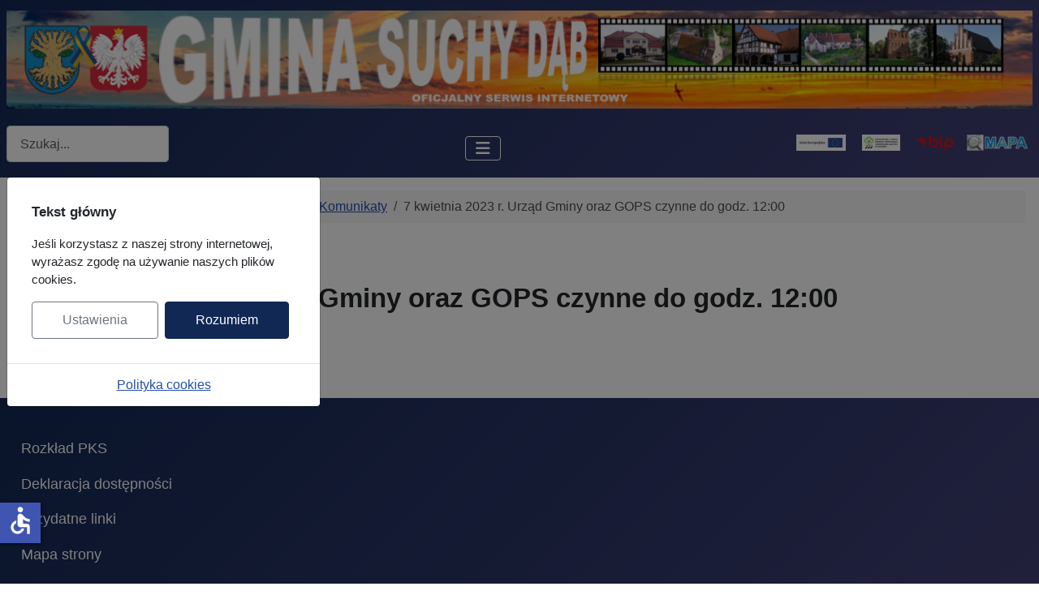

--- FILE ---
content_type: text/html; charset=utf-8
request_url: https://suchy-dab.pl/urzad-gminy/aktualnosci/komunikaty/7-kwietnia-2023-r-urzad-gminy-oraz-gops-czynne-do-godz-12-00
body_size: 9243
content:
<!DOCTYPE html>
<html lang="pl-pl" dir="ltr">


  <head>
  	<!-- Start TAGZ: -->
  	<meta name="twitter:card" content="summary_large_image"/>
	<meta name="twitter:image" content="https://suchy-dab.pl/images/loga/foto_news.png"/>
	<meta property="og:image" content="https://suchy-dab.pl/images/loga/foto_news.png"/>
	<meta property="og:image:height" content="254"/>
	<meta property="og:image:width" content="403"/>
	<meta property="og:type" content="website"/>
	<meta property="og:url" content="https%3A%2F%2Fsuchy-dab.pl%2Furzad-gminy%2Faktualnosci%2Fkomunikaty%2F7-kwietnia-2023-r-urzad-gminy-oraz-gops-czynne-do-godz-12-00"/>
  	<!-- End TAGZ -->
  		
    <meta charset="utf-8">
	<meta name="rights" content="Gmina Suchy Dąb">
	<meta name="author" content="Administrator">
	<meta name="viewport" content="width=device-width, initial-scale=1">
	<meta name="description" content="Oficjalna strona internetowa Gminy Suchy Dąb to miejsce, w którym mieszkańcy i zainteresowani mogą znaleźć informacje o gminie, jej władzach, instytucjach i wydarzeniach.
Strona zawiera aktualne informacje z życia gminy, takie jak komunikaty, ogłoszenia, wydarzenia kulturalne i sportowe.">
	<title>7 kwietnia 2023 r. Urząd Gminy oraz GOPS czynne do godz. 12:00</title>
	<link href="/media/system/images/joomla-favicon.svg" rel="icon" type="image/svg+xml">
	<link href="/media/templates/site/cassiopeia/images/favicon.ico" rel="alternate icon" type="image/vnd.microsoft.icon">
	<link href="/media/system/images/joomla-favicon-pinned.svg" rel="mask-icon" color="#000">
	<link href="https://suchy-dab.pl/component/finder/search?format=opensearch&amp;Itemid=158" rel="search" title="OpenSearch Gmina Suchy Dąb" type="application/opensearchdescription+xml">

    <link href="/media/system/css/joomla-fontawesome.min.css?ab2c1b" rel="lazy-stylesheet"><noscript><link href="/media/system/css/joomla-fontawesome.min.css?ab2c1b" rel="stylesheet"></noscript>
	<link href="/media/templates/site/cassiopeia/css/template.min.css?ab2c1b" rel="stylesheet">
	<link href="/media/templates/site/cassiopeia/css/global/colors_standard.min.css?ab2c1b" rel="stylesheet">
	<link href="/media/vendor/awesomplete/css/awesomplete.css?1.1.7" rel="stylesheet">
	<link href="/media/mod_jbcookies/css/cookies.min.css?ab2c1b" rel="preload" as="style" onload="this.onload=null;this.rel='stylesheet'">
	<link href="/media/templates/site/cassiopeia/css/vendor/joomla-custom-elements/joomla-alert.min.css?0.4.1" rel="stylesheet">
	<style>:root {
		--hue: 214;
		--template-bg-light: #f0f4fb;
		--template-text-dark: #495057;
		--template-text-light: #ffffff;
		--template-link-color: var(--link-color);
		--template-special-color: #001B4C;
		
	}</style>

    <script src="/media/vendor/metismenujs/js/metismenujs.min.js?1.4.0" defer></script>
	<script type="application/json" class="joomla-script-options new">{"joomla.jtext":{"MOD_FINDER_SEARCH_VALUE":"Szukaj...","COM_FINDER_SEARCH_FORM_LIST_LABEL":"Wyniki wyszukiwania","JLIB_JS_AJAX_ERROR_OTHER":"Wystąpił błąd podczas pobierania danych JSON: kod odpowiedzi HTTP %s.","JLIB_JS_AJAX_ERROR_PARSE":"Wystąpił błąd podczas przetwarzania następujących danych JSON:<br\/><code style=\"color:inherit;white-space:pre-wrap;padding:0;margin:0;border:0;background:inherit;\">%s<\/code>.","ERROR":"Błąd","MESSAGE":"Wiadomość","NOTICE":"Uwaga","WARNING":"Ostrzeżenie","JCLOSE":"Zamknij","JOK":"OK","JOPEN":"Otwórz"},"finder-search":{"url":"\/component\/finder\/?task=suggestions.suggest&format=json&tmpl=component&Itemid=158"},"system.paths":{"root":"","rootFull":"https:\/\/suchy-dab.pl\/","base":"","baseFull":"https:\/\/suchy-dab.pl\/"},"csrf.token":"8ba69c714d85c02306f801843e817042","accessibility-options":{"labels":{"menuTitle":"Ustawienia dostępności","increaseText":"Zwiększ rozmiar tekstu","decreaseText":"Zmniejsz rozmiar tekstu","increaseTextSpacing":"Zwiększ odstępy w tekście","decreaseTextSpacing":"Zmniejsz odstępy w tekście","invertColors":"Odwróć kolory","grayHues":"Szare odcienie","underlineLinks":"Podkreślaj łącza","bigCursor":"Duży kursor","readingGuide":"Linia czytania","textToSpeech":"Tekst na mowę","speechToText":"Mowa na tekst","resetTitle":"Wyczyść","closeTitle":"Zamknij"},"icon":{"position":{"left":{"size":"0","units":"px"}},"useEmojis":false},"hotkeys":{"enabled":true,"helpTitles":true},"textToSpeechLang":["pl-PL"],"speechToTextLang":["pl-PL"]}}</script>
	<script src="/media/system/js/core.min.js?a3d8f8"></script>
	<script src="/media/templates/site/cassiopeia/js/template.min.js?ab2c1b" type="module"></script>
	<script src="/media/vendor/awesomplete/js/awesomplete.min.js?1.1.7" defer></script>
	<script src="/media/com_finder/js/finder.min.js?755761" type="module"></script>
	<script src="/media/vendor/bootstrap/js/collapse.min.js?5.3.8" type="module"></script>
	<script src="/media/templates/site/cassiopeia/js/mod_menu/menu-metismenu.min.js?ab2c1b" defer></script>
	<script src="/media/vendor/jquery/js/jquery.min.js?3.7.1"></script>
	<script src="/media/vendor/jquery/js/jquery-noconflict.min.js?3.7.1"></script>
	<script src="/media/vendor/bootstrap/js/modal.min.js?5.3.8" type="module"></script>
	<script src="/media/mod_jbcookies/js/consent.min.js?ab2c1b" defer></script>
	<script src="/media/system/js/messages.min.js?9a4811" type="module"></script>
	<script src="/media/vendor/accessibility/js/accessibility.min.js?3.0.17" defer></script>
	<script type="application/ld+json">{"@context":"https://schema.org","@type":"BreadcrumbList","@id":"https://suchy-dab.pl/#/schema/BreadcrumbList/17","itemListElement":[{"@type":"ListItem","position":1,"item":{"@id":"https://suchy-dab.pl/","name":"Start"}},{"@type":"ListItem","position":2,"item":{"@id":"https://suchy-dab.pl/urzad-gminy/aktualnosci","name":"Aktualności"}},{"@type":"ListItem","position":3,"item":{"@id":"https://suchy-dab.pl/urzad-gminy/aktualnosci/komunikaty","name":"Komunikaty"}},{"@type":"ListItem","position":4,"item":{"name":"7 kwietnia 2023 r. Urząd Gminy oraz GOPS czynne do godz. 12:00"}}]}</script>
	<script type="application/ld+json">{"@context":"https://schema.org","@graph":[{"@type":"Organization","@id":"https://suchy-dab.pl/#/schema/Organization/base","name":"Gmina Suchy Dąb","url":"https://suchy-dab.pl/","logo":{"@type":"ImageObject","@id":"https://suchy-dab.pl/#/schema/ImageObject/logo","url":"images/loga/HERB_200.png","contentUrl":"images/loga/HERB_200.png","width":200,"height":251},"image":{"@id":"https://suchy-dab.pl/#/schema/ImageObject/logo"},"sameAs":["https://www.facebook.com/gmina.suchy.dab","https://www.instagram.com/gmina_suchy_dab/"]},{"@type":"WebSite","@id":"https://suchy-dab.pl/#/schema/WebSite/base","url":"https://suchy-dab.pl/","name":"Gmina Suchy Dąb","publisher":{"@id":"https://suchy-dab.pl/#/schema/Organization/base"},"potentialAction":{"@type":"SearchAction","target":"https://suchy-dab.pl/component/finder/search?q={search_term_string}&amp;Itemid=158","query-input":"required name=search_term_string"}},{"@type":"WebPage","@id":"https://suchy-dab.pl/#/schema/WebPage/base","url":"https://suchy-dab.pl/urzad-gminy/aktualnosci/komunikaty/7-kwietnia-2023-r-urzad-gminy-oraz-gops-czynne-do-godz-12-00","name":"7 kwietnia 2023 r. Urząd Gminy oraz GOPS czynne do godz. 12:00","description":"Oficjalna strona internetowa Gminy Suchy Dąb to miejsce, w którym mieszkańcy i zainteresowani mogą znaleźć informacje o gminie, jej władzach, instytucjach i wydarzeniach.\r\nStrona zawiera aktualne informacje z życia gminy, takie jak komunikaty, ogłoszenia, wydarzenia kulturalne i sportowe.","isPartOf":{"@id":"https://suchy-dab.pl/#/schema/WebSite/base"},"about":{"@id":"https://suchy-dab.pl/#/schema/Organization/base"},"inLanguage":"pl-PL","breadcrumb":{"@id":"https://suchy-dab.pl/#/schema/BreadcrumbList/17"}},{"@type":"Article","@id":"https://suchy-dab.pl/#/schema/com_content/article/5642","name":"7 kwietnia 2023 r. Urząd Gminy oraz GOPS czynne do godz. 12:00","headline":"7 kwietnia 2023 r. Urząd Gminy oraz GOPS czynne do godz. 12:00","inLanguage":"pl-PL","thumbnailUrl":"images/loga/foto_news.png","interactionStatistic":{"@type":"InteractionCounter","userInteractionCount":550},"isPartOf":{"@id":"https://suchy-dab.pl/#/schema/WebPage/base"}}]}</script>
	<script type="module">window.addEventListener("load", function() {new Accessibility(Joomla.getOptions("accessibility-options") || {});});</script>
	<script>window.JBCOOKIES_CONFIG = {"domain":"","duration":365,"inventory":{"necessary":[{"name":"jbcookies","category":"necessary","description":"MOD_JBCOOKIES_USE_JBCOOKIES","detected":"2026-01-14 22:42:42","provider":"JoomBall!"},{"name":"joomla_user_state","category":"necessary","description":"MOD_JBCOOKIES_USE_JOOMLA_USER_STATE","detected":"2026-01-14 22:42:42","provider":"Joomla!"},{"name":"joomla_remember_me_*","category":"necessary","description":"MOD_JBCOOKIES_USE_JOOMLA_REMEMBER_ME","detected":"2026-01-14 22:42:42","provider":"Joomla!"}],"analytics":[],"marketing":[],"unassigned":[]}};</script>

</head>

<body class="site com_content wrapper-static view-article no-layout no-task itemid-157">
    <header class="header container-header full-width">

        
        
                    <div class="grid-child">
                <div class="navbar-brand">
                    <a class="brand-logo" href="/">
                        <img loading="eager" decoding="async" src="https://suchy-dab.pl/images/mw_joomla_logo.png" alt="Gmina Suchy Dąb" width="1304" height="125">                    </a>
                                    </div>
            </div>
        
                    <div class="grid-child container-nav">
                                    
<search>
    <form class="mod-finder js-finder-searchform form-search" action="/component/finder/search?Itemid=158" method="get" aria-label="search">
        <label for="mod-finder-searchword121" class="visually-hidden finder">Szukaj</label><input type="text" name="q" id="mod-finder-searchword121" class="js-finder-search-query form-control" value="" placeholder="Szukaj...">
                        <input type="hidden" name="Itemid" value="158">    </form>
</search>

<nav class="navbar navbar-expand-lg" aria-label="Menu Top">
    <button class="navbar-toggler navbar-toggler-right" type="button" data-bs-toggle="collapse" data-bs-target="#navbar110" aria-controls="navbar110" aria-expanded="false" aria-label="Przełącz nawigację">
        <span class="icon-menu" aria-hidden="true"></span>
    </button>
    <div class="collapse navbar-collapse" id="navbar110">
        <ul class="mod-menu mod-menu_dropdown-metismenu metismenu mod-list _red_bg">
<li class="metismenu-item item-158 level-1 default"><a href="/" >Start</a></li><li class="metismenu-item item-110 level-1 active deeper parent"><button class="mod-menu__heading nav-header mm-collapsed mm-toggler mm-toggler-nolink" aria-haspopup="true" aria-expanded="false">Urząd Gminy</button><ul class="mm-collapse"><li class="metismenu-item item-109 level-2 active deeper parent"><a href="/urzad-gminy/aktualnosci" >Aktualności</a><button class="mm-collapsed mm-toggler mm-toggler-link" aria-haspopup="true" aria-expanded="false" aria-label="Aktualności"></button><ul class="mm-collapse"><li class="metismenu-item item-157 level-3 current active"><a href="/urzad-gminy/aktualnosci/komunikaty" aria-current="location">Komunikaty</a></li><li class="metismenu-item item-965 level-3"><a href="/urzad-gminy/aktualnosci/jakosc-wody" >Jakość wody</a></li></ul></li><li class="metismenu-item item-451 level-2"><a href="https://www.gov.pl" target="_blank" rel="noopener noreferrer">Załatw sprawę urzędową online</a></li><li class="metismenu-item item-457 level-2"><a href="/urzad-gminy/formularze-top" >FORMULARZE</a></li><li class="metismenu-item item-120 level-2"><a href="/urzad-gminy/przetargi" >PRZETARGI</a></li><li class="metismenu-item item-101 level-2"><a href="/urzad-gminy/inwestycje" >INWESTYCJE</a></li><li class="metismenu-item item-5 level-2"><a href="/urzad-gminy/plany-zagospodarowania" >Plany zagospodarowania</a></li><li class="metismenu-item item-460 level-2 deeper parent"><button class="mod-menu__heading nav-header mm-collapsed mm-toggler mm-toggler-nolink" aria-haspopup="true" aria-expanded="false">Jednostki organizacyjne</button><ul class="mm-collapse"><li class="metismenu-item item-461 level-3"><a href="http://zspgrabiny.szkolnastrona.pl/index.php" target="_blank" rel="noopener noreferrer">Zespół Szkolno-Przedszkolny w Grabinach-Zameczku</a></li><li class="metismenu-item item-462 level-3"><a href="https://spkozliny.edupage.org" target="_blank" rel="noopener noreferrer">Szkoła Podstawowa w Koźlinach</a></li><li class="metismenu-item item-463 level-3"><a href="https://suchydab.edu.pl" target="_blank" rel="noopener noreferrer">Szkoła Podstawowa w Suchym Dębie</a></li><li class="metismenu-item item-464 level-3"><a href="/urzad-gminy/jednostki-organizacyjne/gminna-biblioteka-publiczna-w-suchym-debie" >Gminna Biblioteka Publiczna w Suchym Dębie</a></li><li class="metismenu-item item-465 level-3"><a href="/urzad-gminy/jednostki-organizacyjne/gminny-osrodek-pomocy-spolecznej-w-suchym-debie" >Gminny Ośrodek Pomocy Społecznej w Suchym Dębie</a></li></ul></li><li class="metismenu-item item-9 level-2 deeper parent"><a href="/urzad-gminy/ochrona-srodowiska" >Ochrona środowiska</a><button class="mm-collapsed mm-toggler mm-toggler-link" aria-haspopup="true" aria-expanded="false" aria-label="Ochrona środowiska"></button><ul class="mm-collapse"><li class="metismenu-item item-454 level-3"><a href="/urzad-gminy/ochrona-srodowiska/ecoharmonogram" title="EcoHarmonogram">EcoHarmonogram</a></li><li class="metismenu-item item-455 level-3"><a href="/urzad-gminy/ochrona-srodowiska/wyszukiwarka-odpadow" >Wyszukiwarka odpadów</a></li></ul></li><li class="metismenu-item item-26 level-2"><a href="/urzad-gminy/sport" >SPORT</a></li><li class="metismenu-item item-495 level-2"><a href="/urzad-gminy/wybory" >WYBORY</a></li><li class="metismenu-item item-452 level-2"><a href="/urzad-gminy/zglos-awarie-usterke" >Zgłoś awarię / usterkę</a></li><li class="metismenu-item item-449 level-2"><a href="/urzad-gminy/powiadomienia" >Powiadomienia SMS</a></li><li class="metismenu-item item-232 level-2"><a href="/urzad-gminy/rodo" >RODO</a></li><li class="metismenu-item item-280 level-2"><a href="/urzad-gminy/solidarni-z-ukraina" ><img src="/images/loga/UA.jpg" alt="" width="30" height="19" loading="lazy"><span class="image-title">SOLIDARNI Z UKRAINĄ</span></a></li><li class="metismenu-item item-648 level-2"><a href="/urzad-gminy/rozklad-pks" >Rozkład PKS</a></li><li class="metismenu-item item-1157 level-2"><a href="https://e-bip.pl/Start/69/InformationModule/1651/825994" target="_blank" rel="noopener noreferrer">SYGNALIŚCI</a></li></ul></li><li class="metismenu-item item-149 level-1 deeper parent"><button class="mod-menu__heading nav-header mm-collapsed mm-toggler mm-toggler-nolink" aria-haspopup="true" aria-expanded="false">Rada Gminy</button><ul class="mm-collapse"><li class="metismenu-item item-458 level-2"><a href="https://suchy-dab.sesja.pl" target="_blank" rel="noopener noreferrer"><img src="/images/sesje_rady_gminy.png" alt="" width="200" height="41" loading="lazy"><span class="image-title visually-hidden">Sesje Rady Gminy</span></a></li><li class="metismenu-item item-1025 level-2"><a href="/rada-gminy-top/radni-ix-kadencji" >Radni IX kadencji</a></li><li class="metismenu-item item-466 level-2"><a href="/rada-gminy-top/radni-viii-kadencji" >Radni VIII kadencji</a></li><li class="metismenu-item item-469 level-2"><a href="http://e-bip.pl/Start/69/PersonalWealth" target="_blank" rel="noopener noreferrer">Oświadczenia majątkowe</a></li><li class="metismenu-item item-649 level-2"><a href="/rada-gminy-top/wybory-uzupelniajace-2023" >Wybory uzupełniające 2023 okr. 14</a></li><li class="metismenu-item item-711 level-2"><a href="/rada-gminy-top/wybory-uzupelniajace-2023-okr-1" >Wybory uzupełniające 2023 okr. 1 </a></li></ul></li><li class="metismenu-item item-111 level-1 deeper parent"><button class="mod-menu__heading nav-header mm-collapsed mm-toggler mm-toggler-nolink" aria-haspopup="true" aria-expanded="false">Gmina</button><ul class="mm-collapse"><li class="metismenu-item item-467 level-2"><a href="/gmina/o-gminie" >O Gminie</a></li><li class="metismenu-item item-468 level-2 deeper parent"><button class="mod-menu__heading nav-header mm-collapsed mm-toggler mm-toggler-nolink" aria-haspopup="true" aria-expanded="false">Sołectwa</button><ul class="mm-collapse"><li class="metismenu-item item-112 level-3"><a href="/gmina/solectwa/grabiny-zameczek" >Grabiny-Zameczek</a></li><li class="metismenu-item item-113 level-3"><a href="/gmina/solectwa/kozliny" >Koźliny</a></li><li class="metismenu-item item-114 level-3"><a href="/gmina/solectwa/krzywe-kolo" >Krzywe Koło</a></li><li class="metismenu-item item-115 level-3"><a href="/gmina/solectwa/osice" >Osice</a></li><li class="metismenu-item item-116 level-3"><a href="/gmina/solectwa/ostrowite" >Ostrowite</a></li><li class="metismenu-item item-117 level-3"><a href="/gmina/solectwa/steblewo" >Steblewo</a></li><li class="metismenu-item item-118 level-3"><a href="/gmina/solectwa/suchy-dab" >Suchy Dąb</a></li><li class="metismenu-item item-119 level-3"><a href="/gmina/solectwa/wroblewo" >Wróblewo</a></li></ul></li><li class="metismenu-item item-470 level-2"><a href="http://www.e-bip.pl/Start/69/ActDetails/126828" target="_blank" rel="noopener noreferrer">Strategia Rozwoju</a></li><li class="metismenu-item item-471 level-2"><a href="http://e-bip.pl/Start/69/UnitStatute/Orders" target="_blank" rel="noopener noreferrer">Statut Gminy</a></li><li class="metismenu-item item-279 level-2"><a href="/gmina/kurier-debowy" >Kurier Dębowy</a></li><li class="metismenu-item item-134 level-2"><a href="https://wspomnienia.suchy-dab.pl/" target="_blank" rel="noopener noreferrer">Wspomnienia Mieszkańców Gminy</a></li><li class="metismenu-item item-603 level-2"><a href="/gmina/herb-i-flaga-gminy" >Herb i Flaga Gminy</a></li><li class="metismenu-item item-958 level-2"><a href="/gmina/gmina-okiem-statystyki" >Gmina okiem statystyki</a></li><li class="metismenu-item item-1106 level-2"><a href="https://suchy-dab.pl/component/tags/tag/raport-o-stanie-gminy-suchy-dab" >Raport o stanie Gminy Suchy Dąb</a></li></ul></li><li class="metismenu-item item-241 level-1"><a href="/kontakt" >KONTAKT</a></li></ul>
    </div>
</nav>

                                                    <div class="container-search">
                        
<div id="mod-custom122" class="mod-custom custom">
    <p style="text-align: center;"><a title="Unia Europejska" href="/projekty-ze-srodkow-ue-oraz-funduszy-krajowych" rel="noopener"><img title="Unia Europejska" src="/images/projekty/logo_UE.png" alt="Unia Europejska" width="61" height="20" loading="lazy" data-path="local-images:/inne/bip.png"></a>     <a title="WFOŚ" href="/projekty-ze-srodkow-ue-oraz-funduszy-krajowych/wojewodzki-fundusz-ochrony-srodowiska-i-gospodarki-wodnej"><img title="WFOŚ" src="/images/stories/loga/WFOS_m.png" alt="WFOŚ" width="47" height="20" loading="lazy" data-path="local-images:/inne/bip.png"></a>     <a title="Biuletyn Informacji Publicznej" href="https://e-bip.pl/start/69" target="_blank" rel="noopener"><img src="/images/inne/bip.png" alt="Biuletyn Informacji Publicznej" width="46" height="20" loading="lazy" data-path="local-images:/inne/bip.png"></a>    <a title="Mapa gminy" href="http://suchydab.e-mapa.net/" target="_blank" rel="noopener"><img src="/images/inne/mapa.png" alt="Mapa gminy" width="77" height="20" loading="lazy" data-path="local-images:/inne/mapa.png"></a> </p></div>

                    </div>
                            </div>
            </header>

    <div class="site-grid">
        
        
        
        
        <div class="grid-child container-component">
            <nav class="mod-breadcrumbs__wrapper" aria-label="Ścieżka powrotu">
    <ol class="mod-breadcrumbs breadcrumb px-3 py-2">
                    <li class="mod-breadcrumbs__here float-start">
                Jesteś tutaj: &#160;
            </li>
        
        <li class="mod-breadcrumbs__item breadcrumb-item"><a href="/" class="pathway"><span>Start</span></a></li><li class="mod-breadcrumbs__item breadcrumb-item"><span>Urząd Gminy</span></li><li class="mod-breadcrumbs__item breadcrumb-item"><a href="/urzad-gminy/aktualnosci" class="pathway"><span>Aktualności</span></a></li><li class="mod-breadcrumbs__item breadcrumb-item"><a href="/urzad-gminy/aktualnosci/komunikaty" class="pathway"><span>Komunikaty</span></a></li><li class="mod-breadcrumbs__item breadcrumb-item active"><span>7 kwietnia 2023 r. Urząd Gminy oraz GOPS czynne do godz. 12:00</span></li>    </ol>
    </nav>

            
            <div id="system-message-container" aria-live="polite"></div>

            <main>
                <div class="com-content-article item-page">
    <meta itemprop="inLanguage" content="pl-PL">
        <div class="page-header">
        <h1> Komunikaty </h1>
    </div>
    
    
        <div class="page-header">
        <h2>
            7 kwietnia 2023 r. Urząd Gminy oraz GOPS czynne do godz. 12:00        </h2>
                            </div>
        
        
            <dl class="article-info text-muted">

            <dt class="article-info-term">
                            <span class="visually-hidden">                        Szczegóły                            </span>                    </dt>

        
        
        
        
        
    
            
        
                    <dd class="hits">
    <span class="icon-eye icon-fw" aria-hidden="true"></span>
    <meta content="UserPageVisits:550">
    Odsłon: 550</dd>
            </dl>
    
    
        
                                                <div class="com-content-article__body">
        <p>Za utrudnienia przepraszamy.</p>     </div>

        
                                        </div>

            </main>
            
        </div>

        
        
            </div>

            <footer class="container-footer footer full-width">
            <div class="grid-child">
                <ul class="mod-menu mod-menu_dropdown-metismenu metismenu mod-list ">
<li class="metismenu-item item-259 level-1"><a href="/rozklad-pks" >Rozkład PKS</a></li><li class="metismenu-item item-270 level-1"><a href="/deklaracja-dostepnosci" >Deklaracja dostępności</a></li><li class="metismenu-item item-13 level-1"><a href="/linki" >Przydatne linki</a></li><li class="metismenu-item item-487 level-1"><a href="/mapa-strony?view=html&amp;id=1" >Mapa strony</a></li></ul>

            </div>
        </footer>
    
            <a href="#top" id="back-top" class="back-to-top-link" aria-label="Początek strony">
            <span class="icon-arrow-up icon-fw" aria-hidden="true"></span>
        </a>
    
    <!--googleoff: all-->
	<div class="jb-cookie-decline right  robots-noindex robots-nofollow robots-nocontent" style="display: none;">
		<button class="btn btn-primary" type="button" aria-label="MOD_JBCOOKIES_LANG_HEADER_DEFAULT">
			<img alt="Cookies" width="26" height="26" src="[data-uri]"/>
		</button>
	</div>

<div class="modal jb-cookie  robots-noindex robots-nofollow robots-nocontent" data-bs-backdrop="static" data-bs-keyboard="false" tabindex="-1">
	<div class="modal-dialog modal-lg modal-dialog-centered">
		<div class="modal-content">
			<div class="modal-body">
									<p class="jb-cookie-title">Tekst główny</p>
								<p class="jb-cookie-text">Jeśli korzystasz z naszej strony internetowej, wyrażasz zgodę na używanie naszych plików cookies.</p>
				<div class="d-flex flex-nowrap gap-3 w-100">
					<button class="jb-settings btn btn-outline-secondary flex-fill" type="button" data-bs-toggle="modal" data-bs-target="#jbcookies-preferences">Ustawienia</button>
					<button class="jb-accept btn btn-primary flex-fill" type="button">Rozumiem</button>
				</div>
			</div>

							<div class="modal-footer p-0">
											<a class="jb-policy" href="#jbcookies" data-bs-toggle="modal" data-bs-target="#jbcookies" rel="nofollow">Polityka cookies</a>
									</div>
					</div>
	</div>
</div>
	
	<div class="modal robots-noindex robots-nofollow robots-nocontent" id="jbcookies" data-bs-backdrop="static" data-bs-keyboard="false" tabindex="-1">
		<div class="modal-dialog modal-lg modal-dialog-centered modal-fullscreen-sm-down modal-dialog-scrollable">
			<div class="modal-content">
				<div class="modal-header">
					<div class="modal-title">Nazwa dla dodatkowych informacji</div>
					<button type="button" class="btn-close" data-bs-target=".jb-cookie" data-bs-toggle="modal" aria-label="Zamknij"></button>
				</div>
				<div class="modal-body">
					Dodatkowe informacje w pojawiającym się i niezależnym oknie na ekranie.				</div>
				<div class="modal-footer">
					<button type="button" class="btn btn-outline-secondary" data-bs-target=".jb-cookie" data-bs-toggle="modal">Zamknij</button>
				</div>
			</div>
		</div>
	</div>
<div class="modal robots-noindex robots-nofollow robots-nocontent" id="jbcookies-preferences" data-bs-backdrop="static" data-bs-keyboard="false" aria-labelledby="jbcookies-preferences-label" tabindex="-1">
	<div class="modal-dialog modal-lg modal-dialog-centered modal-fullscreen-sm-down modal-dialog-scrollable">
		<div class="modal-content">
			<div class="modal-header">
				<div class="modal-title" id="jbcookies-preferences-label">Preferencje cookie</div>
				<button type="button" class="btn-close" data-bs-target=".jb-cookie" data-bs-toggle="modal" aria-label="Zamknij"></button>
			</div>
			<div class="modal-body">
									<div class="jb-cookie-preferences">
													<section class="jb-cookie-group border rounded p-3 mb-3" data-group="necessary">
								<div class="d-flex flex-column flex-md-row align-items-md-center justify-content-between gap-3 mb-2">
									<div>
										<h6 class="mb-1">Cookie niezbędne</h6>
																					<p class="mb-0 text-muted small">Niezbędne dla podstawowych funkcji witryny i nie mogą być wyłączone.</p>
																			</div>
									<div class="form-check form-switch">
										<input class="form-check-input jb-cookie-toggle" type="checkbox" role="switch" id="jb-toggle-necessary" data-group="necessary" data-default="1" checked disabled>
										<label class="form-check-label small" for="jb-toggle-necessary"></label>
									</div>
								</div>
																	<p class="text-muted small mb-1">MOD_JBCOOKIES_MODAL_COOKIES_FOUND</p>
									<ul class="jb-cookie-inventory list-unstyled small mb-0">
																					<li class="py-1 border-top">
												<strong>jbcookies</strong>
																									<span class="text-muted small">(JoomBall!)</span>
																																					<div class="text-muted small">Przechowuje zgodę udzieloną przez użytkownika na stronie.</div>
																							</li>
																					<li class="py-1 border-top">
												<strong>joomla_user_state</strong>
																									<span class="text-muted small">(Joomla!)</span>
																																					<div class="text-muted small">Zachowuje stan uwierzytelnienia użytkownika.</div>
																							</li>
																					<li class="py-1 border-top">
												<strong>joomla_remember_me_*</strong>
																									<span class="text-muted small">(Joomla!)</span>
																																					<div class="text-muted small">Utrzymuje zapamiętaną sesję dla uwierzytelnionego użytkownika.</div>
																							</li>
																			</ul>
															</section>
													<section class="jb-cookie-group border rounded p-3 mb-3" data-group="analytics">
								<div class="d-flex flex-column flex-md-row align-items-md-center justify-content-between gap-3 mb-2">
									<div>
										<h6 class="mb-1">Cookie analityczne</h6>
																					<p class="mb-0 text-muted small">Pomagają zrozumieć użycie i poprawić wydajność.</p>
																			</div>
									<div class="form-check form-switch">
										<input class="form-check-input jb-cookie-toggle" type="checkbox" role="switch" id="jb-toggle-analytics" data-group="analytics" data-default="0" checked>
										<label class="form-check-label small" for="jb-toggle-analytics"></label>
									</div>
								</div>
																	<p class="text-muted small mb-0">W tej kategorii nie wykryto jeszcze żadnych cookie.</p>
															</section>
													<section class="jb-cookie-group border rounded p-3 mb-3" data-group="marketing">
								<div class="d-flex flex-column flex-md-row align-items-md-center justify-content-between gap-3 mb-2">
									<div>
										<h6 class="mb-1">Cookie marketingowe</h6>
																					<p class="mb-0 text-muted small">Personalizują reklamy i mierzą skuteczność kampanii.</p>
																			</div>
									<div class="form-check form-switch">
										<input class="form-check-input jb-cookie-toggle" type="checkbox" role="switch" id="jb-toggle-marketing" data-group="marketing" data-default="0" checked>
										<label class="form-check-label small" for="jb-toggle-marketing"></label>
									</div>
								</div>
																	<p class="text-muted small mb-0">W tej kategorii nie wykryto jeszcze żadnych cookie.</p>
															</section>
													<section class="jb-cookie-group border rounded p-3 mb-3" data-group="unassigned">
								<div class="d-flex flex-column flex-md-row align-items-md-center justify-content-between gap-3 mb-2">
									<div>
										<h6 class="mb-1">Cookie nieprzypisane</h6>
																					<p class="mb-0 text-muted small">Cookie oczekujące na przegląd lub automatyczną klasyfikację.</p>
																			</div>
									<div class="form-check form-switch">
										<input class="form-check-input jb-cookie-toggle" type="checkbox" role="switch" id="jb-toggle-unassigned" data-group="unassigned" data-default="0" checked>
										<label class="form-check-label small" for="jb-toggle-unassigned"></label>
									</div>
								</div>
																	<p class="text-muted small mb-0">W tej kategorii nie wykryto jeszcze żadnych cookie.</p>
															</section>
											</div>
							</div>
			<div class="modal-footer">
				<button type="button" class="btn btn-outline-danger btn-sm jb-reject-all">Odrzuć</button>
				<button type="button" class="btn btn-success btn-sm jb-save-selection">Zapisz wybór</button>
				<button type="button" class="btn btn-primary btn-sm jb-accept-all">Akceptuj wszystkie</button>
			</div>
		</div>
	</div>
</div>
<!--googleon: all-->
</body>

</html>